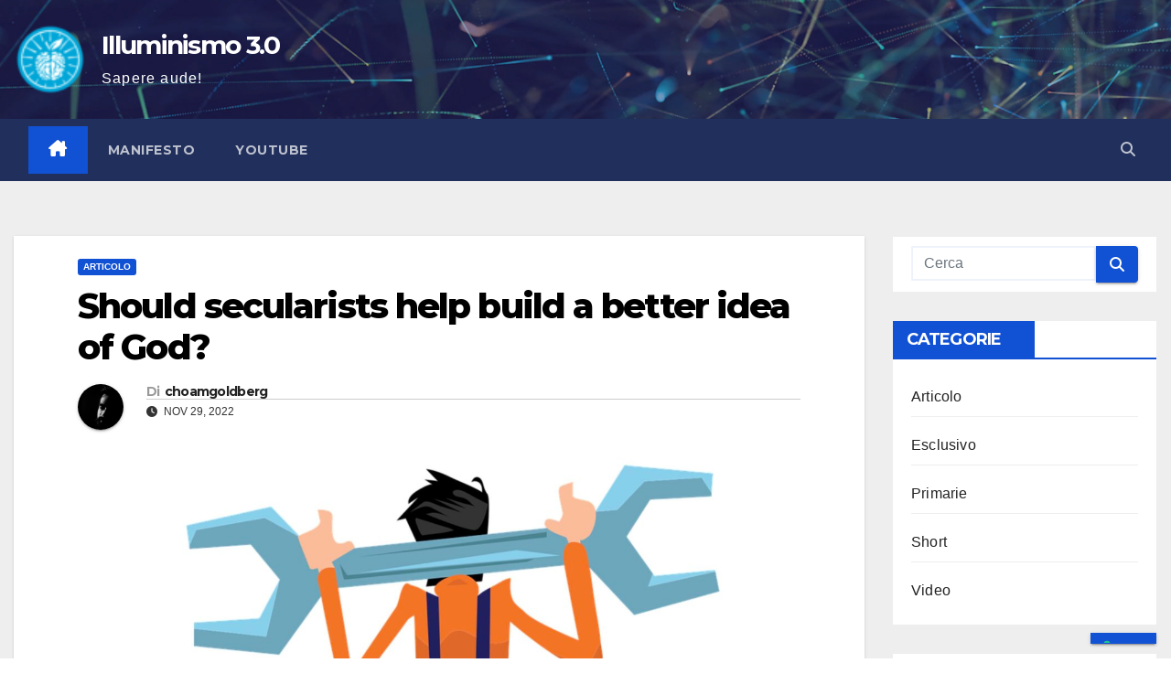

--- FILE ---
content_type: text/html; charset=UTF-8
request_url: https://www.illuminismotrepuntozero.eu/2022/11/29/should-secularists-help-build-a-better-idea-of-god/
body_size: 12465
content:
<!DOCTYPE html>
<html lang="it" xml:lang="it">
<head>
<meta charset="UTF-8">
<meta name="viewport" content="width=device-width, initial-scale=1">
<link rel="profile" href="http://gmpg.org/xfn/11">
<script type="text/javascript" class="_iub_cs_skip">
var _iub = _iub || {};
_iub.csConfiguration = _iub.csConfiguration || {};
_iub.csConfiguration.siteId = "3936326";
_iub.csConfiguration.cookiePolicyId = "33355412";
</script>
<script class="_iub_cs_skip" src="https://cs.iubenda.com/autoblocking/3936326.js"></script>
<title>Should secularists help build a better idea of God? &#8211; Illuminismo 3.0</title>
<meta name='robots' content='max-image-preview:large' />
<style>img:is([sizes="auto" i], [sizes^="auto," i]) { contain-intrinsic-size: 3000px 1500px }</style>
<link rel='dns-prefetch' href='//cdn.iubenda.com' />
<link rel='dns-prefetch' href='//embed.twitch.tv' />
<link rel='dns-prefetch' href='//fonts.googleapis.com' />
<link rel="alternate" type="application/rss+xml" title="Illuminismo 3.0 &raquo; Feed" href="https://www.illuminismotrepuntozero.eu/feed/" />
<link rel="alternate" type="application/rss+xml" title="Illuminismo 3.0 &raquo; Feed dei commenti" href="https://www.illuminismotrepuntozero.eu/comments/feed/" />
<link rel="alternate" type="application/rss+xml" title="Illuminismo 3.0 &raquo; Should secularists help build a better idea of God? Feed dei commenti" href="https://www.illuminismotrepuntozero.eu/2022/11/29/should-secularists-help-build-a-better-idea-of-god/feed/" />
<script>
window._wpemojiSettings = {"baseUrl":"https:\/\/s.w.org\/images\/core\/emoji\/16.0.1\/72x72\/","ext":".png","svgUrl":"https:\/\/s.w.org\/images\/core\/emoji\/16.0.1\/svg\/","svgExt":".svg","source":{"concatemoji":"https:\/\/www.illuminismotrepuntozero.eu\/wp-includes\/js\/wp-emoji-release.min.js?ver=6.8.3"}};
/*! This file is auto-generated */
!function(s,n){var o,i,e;function c(e){try{var t={supportTests:e,timestamp:(new Date).valueOf()};sessionStorage.setItem(o,JSON.stringify(t))}catch(e){}}function p(e,t,n){e.clearRect(0,0,e.canvas.width,e.canvas.height),e.fillText(t,0,0);var t=new Uint32Array(e.getImageData(0,0,e.canvas.width,e.canvas.height).data),a=(e.clearRect(0,0,e.canvas.width,e.canvas.height),e.fillText(n,0,0),new Uint32Array(e.getImageData(0,0,e.canvas.width,e.canvas.height).data));return t.every(function(e,t){return e===a[t]})}function u(e,t){e.clearRect(0,0,e.canvas.width,e.canvas.height),e.fillText(t,0,0);for(var n=e.getImageData(16,16,1,1),a=0;a<n.data.length;a++)if(0!==n.data[a])return!1;return!0}function f(e,t,n,a){switch(t){case"flag":return n(e,"\ud83c\udff3\ufe0f\u200d\u26a7\ufe0f","\ud83c\udff3\ufe0f\u200b\u26a7\ufe0f")?!1:!n(e,"\ud83c\udde8\ud83c\uddf6","\ud83c\udde8\u200b\ud83c\uddf6")&&!n(e,"\ud83c\udff4\udb40\udc67\udb40\udc62\udb40\udc65\udb40\udc6e\udb40\udc67\udb40\udc7f","\ud83c\udff4\u200b\udb40\udc67\u200b\udb40\udc62\u200b\udb40\udc65\u200b\udb40\udc6e\u200b\udb40\udc67\u200b\udb40\udc7f");case"emoji":return!a(e,"\ud83e\udedf")}return!1}function g(e,t,n,a){var r="undefined"!=typeof WorkerGlobalScope&&self instanceof WorkerGlobalScope?new OffscreenCanvas(300,150):s.createElement("canvas"),o=r.getContext("2d",{willReadFrequently:!0}),i=(o.textBaseline="top",o.font="600 32px Arial",{});return e.forEach(function(e){i[e]=t(o,e,n,a)}),i}function t(e){var t=s.createElement("script");t.src=e,t.defer=!0,s.head.appendChild(t)}"undefined"!=typeof Promise&&(o="wpEmojiSettingsSupports",i=["flag","emoji"],n.supports={everything:!0,everythingExceptFlag:!0},e=new Promise(function(e){s.addEventListener("DOMContentLoaded",e,{once:!0})}),new Promise(function(t){var n=function(){try{var e=JSON.parse(sessionStorage.getItem(o));if("object"==typeof e&&"number"==typeof e.timestamp&&(new Date).valueOf()<e.timestamp+604800&&"object"==typeof e.supportTests)return e.supportTests}catch(e){}return null}();if(!n){if("undefined"!=typeof Worker&&"undefined"!=typeof OffscreenCanvas&&"undefined"!=typeof URL&&URL.createObjectURL&&"undefined"!=typeof Blob)try{var e="postMessage("+g.toString()+"("+[JSON.stringify(i),f.toString(),p.toString(),u.toString()].join(",")+"));",a=new Blob([e],{type:"text/javascript"}),r=new Worker(URL.createObjectURL(a),{name:"wpTestEmojiSupports"});return void(r.onmessage=function(e){c(n=e.data),r.terminate(),t(n)})}catch(e){}c(n=g(i,f,p,u))}t(n)}).then(function(e){for(var t in e)n.supports[t]=e[t],n.supports.everything=n.supports.everything&&n.supports[t],"flag"!==t&&(n.supports.everythingExceptFlag=n.supports.everythingExceptFlag&&n.supports[t]);n.supports.everythingExceptFlag=n.supports.everythingExceptFlag&&!n.supports.flag,n.DOMReady=!1,n.readyCallback=function(){n.DOMReady=!0}}).then(function(){return e}).then(function(){var e;n.supports.everything||(n.readyCallback(),(e=n.source||{}).concatemoji?t(e.concatemoji):e.wpemoji&&e.twemoji&&(t(e.twemoji),t(e.wpemoji)))}))}((window,document),window._wpemojiSettings);
</script>
<style id='wp-emoji-styles-inline-css'>
img.wp-smiley, img.emoji {
display: inline !important;
border: none !important;
box-shadow: none !important;
height: 1em !important;
width: 1em !important;
margin: 0 0.07em !important;
vertical-align: -0.1em !important;
background: none !important;
padding: 0 !important;
}
</style>
<!-- <link rel='stylesheet' id='wp-block-library-css' href='https://www.illuminismotrepuntozero.eu/wp-includes/css/dist/block-library/style.min.css?ver=6.8.3' media='all' /> -->
<link rel="stylesheet" type="text/css" href="//www.illuminismotrepuntozero.eu/wp-content/cache/wpfc-minified/8ilplbmt/dgqpk.css" media="all"/>
<style id='wp-block-library-theme-inline-css'>
.wp-block-audio :where(figcaption){color:#555;font-size:13px;text-align:center}.is-dark-theme .wp-block-audio :where(figcaption){color:#ffffffa6}.wp-block-audio{margin:0 0 1em}.wp-block-code{border:1px solid #ccc;border-radius:4px;font-family:Menlo,Consolas,monaco,monospace;padding:.8em 1em}.wp-block-embed :where(figcaption){color:#555;font-size:13px;text-align:center}.is-dark-theme .wp-block-embed :where(figcaption){color:#ffffffa6}.wp-block-embed{margin:0 0 1em}.blocks-gallery-caption{color:#555;font-size:13px;text-align:center}.is-dark-theme .blocks-gallery-caption{color:#ffffffa6}:root :where(.wp-block-image figcaption){color:#555;font-size:13px;text-align:center}.is-dark-theme :root :where(.wp-block-image figcaption){color:#ffffffa6}.wp-block-image{margin:0 0 1em}.wp-block-pullquote{border-bottom:4px solid;border-top:4px solid;color:currentColor;margin-bottom:1.75em}.wp-block-pullquote cite,.wp-block-pullquote footer,.wp-block-pullquote__citation{color:currentColor;font-size:.8125em;font-style:normal;text-transform:uppercase}.wp-block-quote{border-left:.25em solid;margin:0 0 1.75em;padding-left:1em}.wp-block-quote cite,.wp-block-quote footer{color:currentColor;font-size:.8125em;font-style:normal;position:relative}.wp-block-quote:where(.has-text-align-right){border-left:none;border-right:.25em solid;padding-left:0;padding-right:1em}.wp-block-quote:where(.has-text-align-center){border:none;padding-left:0}.wp-block-quote.is-large,.wp-block-quote.is-style-large,.wp-block-quote:where(.is-style-plain){border:none}.wp-block-search .wp-block-search__label{font-weight:700}.wp-block-search__button{border:1px solid #ccc;padding:.375em .625em}:where(.wp-block-group.has-background){padding:1.25em 2.375em}.wp-block-separator.has-css-opacity{opacity:.4}.wp-block-separator{border:none;border-bottom:2px solid;margin-left:auto;margin-right:auto}.wp-block-separator.has-alpha-channel-opacity{opacity:1}.wp-block-separator:not(.is-style-wide):not(.is-style-dots){width:100px}.wp-block-separator.has-background:not(.is-style-dots){border-bottom:none;height:1px}.wp-block-separator.has-background:not(.is-style-wide):not(.is-style-dots){height:2px}.wp-block-table{margin:0 0 1em}.wp-block-table td,.wp-block-table th{word-break:normal}.wp-block-table :where(figcaption){color:#555;font-size:13px;text-align:center}.is-dark-theme .wp-block-table :where(figcaption){color:#ffffffa6}.wp-block-video :where(figcaption){color:#555;font-size:13px;text-align:center}.is-dark-theme .wp-block-video :where(figcaption){color:#ffffffa6}.wp-block-video{margin:0 0 1em}:root :where(.wp-block-template-part.has-background){margin-bottom:0;margin-top:0;padding:1.25em 2.375em}
</style>
<style id='classic-theme-styles-inline-css'>
/*! This file is auto-generated */
.wp-block-button__link{color:#fff;background-color:#32373c;border-radius:9999px;box-shadow:none;text-decoration:none;padding:calc(.667em + 2px) calc(1.333em + 2px);font-size:1.125em}.wp-block-file__button{background:#32373c;color:#fff;text-decoration:none}
</style>
<style id='streamweasels-twitch-integration-style-inline-css'>
</style>
<style id='streamweasels-twitch-embed-style-inline-css'>
</style>
<style id='global-styles-inline-css'>
:root{--wp--preset--aspect-ratio--square: 1;--wp--preset--aspect-ratio--4-3: 4/3;--wp--preset--aspect-ratio--3-4: 3/4;--wp--preset--aspect-ratio--3-2: 3/2;--wp--preset--aspect-ratio--2-3: 2/3;--wp--preset--aspect-ratio--16-9: 16/9;--wp--preset--aspect-ratio--9-16: 9/16;--wp--preset--color--black: #000000;--wp--preset--color--cyan-bluish-gray: #abb8c3;--wp--preset--color--white: #ffffff;--wp--preset--color--pale-pink: #f78da7;--wp--preset--color--vivid-red: #cf2e2e;--wp--preset--color--luminous-vivid-orange: #ff6900;--wp--preset--color--luminous-vivid-amber: #fcb900;--wp--preset--color--light-green-cyan: #7bdcb5;--wp--preset--color--vivid-green-cyan: #00d084;--wp--preset--color--pale-cyan-blue: #8ed1fc;--wp--preset--color--vivid-cyan-blue: #0693e3;--wp--preset--color--vivid-purple: #9b51e0;--wp--preset--gradient--vivid-cyan-blue-to-vivid-purple: linear-gradient(135deg,rgba(6,147,227,1) 0%,rgb(155,81,224) 100%);--wp--preset--gradient--light-green-cyan-to-vivid-green-cyan: linear-gradient(135deg,rgb(122,220,180) 0%,rgb(0,208,130) 100%);--wp--preset--gradient--luminous-vivid-amber-to-luminous-vivid-orange: linear-gradient(135deg,rgba(252,185,0,1) 0%,rgba(255,105,0,1) 100%);--wp--preset--gradient--luminous-vivid-orange-to-vivid-red: linear-gradient(135deg,rgba(255,105,0,1) 0%,rgb(207,46,46) 100%);--wp--preset--gradient--very-light-gray-to-cyan-bluish-gray: linear-gradient(135deg,rgb(238,238,238) 0%,rgb(169,184,195) 100%);--wp--preset--gradient--cool-to-warm-spectrum: linear-gradient(135deg,rgb(74,234,220) 0%,rgb(151,120,209) 20%,rgb(207,42,186) 40%,rgb(238,44,130) 60%,rgb(251,105,98) 80%,rgb(254,248,76) 100%);--wp--preset--gradient--blush-light-purple: linear-gradient(135deg,rgb(255,206,236) 0%,rgb(152,150,240) 100%);--wp--preset--gradient--blush-bordeaux: linear-gradient(135deg,rgb(254,205,165) 0%,rgb(254,45,45) 50%,rgb(107,0,62) 100%);--wp--preset--gradient--luminous-dusk: linear-gradient(135deg,rgb(255,203,112) 0%,rgb(199,81,192) 50%,rgb(65,88,208) 100%);--wp--preset--gradient--pale-ocean: linear-gradient(135deg,rgb(255,245,203) 0%,rgb(182,227,212) 50%,rgb(51,167,181) 100%);--wp--preset--gradient--electric-grass: linear-gradient(135deg,rgb(202,248,128) 0%,rgb(113,206,126) 100%);--wp--preset--gradient--midnight: linear-gradient(135deg,rgb(2,3,129) 0%,rgb(40,116,252) 100%);--wp--preset--font-size--small: 13px;--wp--preset--font-size--medium: 20px;--wp--preset--font-size--large: 36px;--wp--preset--font-size--x-large: 42px;--wp--preset--spacing--20: 0.44rem;--wp--preset--spacing--30: 0.67rem;--wp--preset--spacing--40: 1rem;--wp--preset--spacing--50: 1.5rem;--wp--preset--spacing--60: 2.25rem;--wp--preset--spacing--70: 3.38rem;--wp--preset--spacing--80: 5.06rem;--wp--preset--shadow--natural: 6px 6px 9px rgba(0, 0, 0, 0.2);--wp--preset--shadow--deep: 12px 12px 50px rgba(0, 0, 0, 0.4);--wp--preset--shadow--sharp: 6px 6px 0px rgba(0, 0, 0, 0.2);--wp--preset--shadow--outlined: 6px 6px 0px -3px rgba(255, 255, 255, 1), 6px 6px rgba(0, 0, 0, 1);--wp--preset--shadow--crisp: 6px 6px 0px rgba(0, 0, 0, 1);}:where(.is-layout-flex){gap: 0.5em;}:where(.is-layout-grid){gap: 0.5em;}body .is-layout-flex{display: flex;}.is-layout-flex{flex-wrap: wrap;align-items: center;}.is-layout-flex > :is(*, div){margin: 0;}body .is-layout-grid{display: grid;}.is-layout-grid > :is(*, div){margin: 0;}:where(.wp-block-columns.is-layout-flex){gap: 2em;}:where(.wp-block-columns.is-layout-grid){gap: 2em;}:where(.wp-block-post-template.is-layout-flex){gap: 1.25em;}:where(.wp-block-post-template.is-layout-grid){gap: 1.25em;}.has-black-color{color: var(--wp--preset--color--black) !important;}.has-cyan-bluish-gray-color{color: var(--wp--preset--color--cyan-bluish-gray) !important;}.has-white-color{color: var(--wp--preset--color--white) !important;}.has-pale-pink-color{color: var(--wp--preset--color--pale-pink) !important;}.has-vivid-red-color{color: var(--wp--preset--color--vivid-red) !important;}.has-luminous-vivid-orange-color{color: var(--wp--preset--color--luminous-vivid-orange) !important;}.has-luminous-vivid-amber-color{color: var(--wp--preset--color--luminous-vivid-amber) !important;}.has-light-green-cyan-color{color: var(--wp--preset--color--light-green-cyan) !important;}.has-vivid-green-cyan-color{color: var(--wp--preset--color--vivid-green-cyan) !important;}.has-pale-cyan-blue-color{color: var(--wp--preset--color--pale-cyan-blue) !important;}.has-vivid-cyan-blue-color{color: var(--wp--preset--color--vivid-cyan-blue) !important;}.has-vivid-purple-color{color: var(--wp--preset--color--vivid-purple) !important;}.has-black-background-color{background-color: var(--wp--preset--color--black) !important;}.has-cyan-bluish-gray-background-color{background-color: var(--wp--preset--color--cyan-bluish-gray) !important;}.has-white-background-color{background-color: var(--wp--preset--color--white) !important;}.has-pale-pink-background-color{background-color: var(--wp--preset--color--pale-pink) !important;}.has-vivid-red-background-color{background-color: var(--wp--preset--color--vivid-red) !important;}.has-luminous-vivid-orange-background-color{background-color: var(--wp--preset--color--luminous-vivid-orange) !important;}.has-luminous-vivid-amber-background-color{background-color: var(--wp--preset--color--luminous-vivid-amber) !important;}.has-light-green-cyan-background-color{background-color: var(--wp--preset--color--light-green-cyan) !important;}.has-vivid-green-cyan-background-color{background-color: var(--wp--preset--color--vivid-green-cyan) !important;}.has-pale-cyan-blue-background-color{background-color: var(--wp--preset--color--pale-cyan-blue) !important;}.has-vivid-cyan-blue-background-color{background-color: var(--wp--preset--color--vivid-cyan-blue) !important;}.has-vivid-purple-background-color{background-color: var(--wp--preset--color--vivid-purple) !important;}.has-black-border-color{border-color: var(--wp--preset--color--black) !important;}.has-cyan-bluish-gray-border-color{border-color: var(--wp--preset--color--cyan-bluish-gray) !important;}.has-white-border-color{border-color: var(--wp--preset--color--white) !important;}.has-pale-pink-border-color{border-color: var(--wp--preset--color--pale-pink) !important;}.has-vivid-red-border-color{border-color: var(--wp--preset--color--vivid-red) !important;}.has-luminous-vivid-orange-border-color{border-color: var(--wp--preset--color--luminous-vivid-orange) !important;}.has-luminous-vivid-amber-border-color{border-color: var(--wp--preset--color--luminous-vivid-amber) !important;}.has-light-green-cyan-border-color{border-color: var(--wp--preset--color--light-green-cyan) !important;}.has-vivid-green-cyan-border-color{border-color: var(--wp--preset--color--vivid-green-cyan) !important;}.has-pale-cyan-blue-border-color{border-color: var(--wp--preset--color--pale-cyan-blue) !important;}.has-vivid-cyan-blue-border-color{border-color: var(--wp--preset--color--vivid-cyan-blue) !important;}.has-vivid-purple-border-color{border-color: var(--wp--preset--color--vivid-purple) !important;}.has-vivid-cyan-blue-to-vivid-purple-gradient-background{background: var(--wp--preset--gradient--vivid-cyan-blue-to-vivid-purple) !important;}.has-light-green-cyan-to-vivid-green-cyan-gradient-background{background: var(--wp--preset--gradient--light-green-cyan-to-vivid-green-cyan) !important;}.has-luminous-vivid-amber-to-luminous-vivid-orange-gradient-background{background: var(--wp--preset--gradient--luminous-vivid-amber-to-luminous-vivid-orange) !important;}.has-luminous-vivid-orange-to-vivid-red-gradient-background{background: var(--wp--preset--gradient--luminous-vivid-orange-to-vivid-red) !important;}.has-very-light-gray-to-cyan-bluish-gray-gradient-background{background: var(--wp--preset--gradient--very-light-gray-to-cyan-bluish-gray) !important;}.has-cool-to-warm-spectrum-gradient-background{background: var(--wp--preset--gradient--cool-to-warm-spectrum) !important;}.has-blush-light-purple-gradient-background{background: var(--wp--preset--gradient--blush-light-purple) !important;}.has-blush-bordeaux-gradient-background{background: var(--wp--preset--gradient--blush-bordeaux) !important;}.has-luminous-dusk-gradient-background{background: var(--wp--preset--gradient--luminous-dusk) !important;}.has-pale-ocean-gradient-background{background: var(--wp--preset--gradient--pale-ocean) !important;}.has-electric-grass-gradient-background{background: var(--wp--preset--gradient--electric-grass) !important;}.has-midnight-gradient-background{background: var(--wp--preset--gradient--midnight) !important;}.has-small-font-size{font-size: var(--wp--preset--font-size--small) !important;}.has-medium-font-size{font-size: var(--wp--preset--font-size--medium) !important;}.has-large-font-size{font-size: var(--wp--preset--font-size--large) !important;}.has-x-large-font-size{font-size: var(--wp--preset--font-size--x-large) !important;}
:where(.wp-block-post-template.is-layout-flex){gap: 1.25em;}:where(.wp-block-post-template.is-layout-grid){gap: 1.25em;}
:where(.wp-block-columns.is-layout-flex){gap: 2em;}:where(.wp-block-columns.is-layout-grid){gap: 2em;}
:root :where(.wp-block-pullquote){font-size: 1.5em;line-height: 1.6;}
</style>
<!-- <link rel='stylesheet' id='streamweasels-css' href='https://www.illuminismotrepuntozero.eu/wp-content/plugins/streamweasels-twitch-integration/public/dist/streamweasels-public.min.css?ver=1.9.4' media='all' /> -->
<link rel="stylesheet" type="text/css" href="//www.illuminismotrepuntozero.eu/wp-content/cache/wpfc-minified/9k4e1ew1/dgqpk.css" media="all"/>
<style id='streamweasels-inline-css'>
:root {
--logo-bg-colour: transparent;
--logo-border-colour: transparent;
--max-width: none;
--tile-bg-colour: #0E0E10;
--tile-title-colour: #DEDEE3;
--tile-subtitle-colour: #adb8a8;
--tile-rounded-corners: 0;
--hover-colour: ;
--controls-bg-colour: #000;
--controls-arrow-colour: #fff;
--controls-border-colour: #fff;
--tile-column-count: 4;
--tile-column-spacing: 10;
--tile-vods-column-count: 4;
--tile-vods-column-spacing: 10;
--status-vertical-distance: 25;
--status-horizontal-distance: 25;
--status-logo-accent-colour: #6441A4;
--status-logo-background-colour: #6441A4;
--status-carousel-background-colour: #fff;
--status-carousel-arrow-colour: #000;
}
</style>
<!-- <link rel='stylesheet' id='newsup-parent-style-css' href='https://www.illuminismotrepuntozero.eu/wp-content/themes/newsup/style.css?ver=6.8.3' media='all' /> -->
<link rel="stylesheet" type="text/css" href="//www.illuminismotrepuntozero.eu/wp-content/cache/wpfc-minified/lcjwwnu0/dgqpk.css" media="all"/>
<link rel='stylesheet' id='newsup-fonts-css' href='//fonts.googleapis.com/css?family=Montserrat%3A400%2C500%2C700%2C800%7CWork%2BSans%3A300%2C400%2C500%2C600%2C700%2C800%2C900%26display%3Dswap&#038;subset=latin%2Clatin-ext' media='all' />
<!-- <link rel='stylesheet' id='bootstrap-css' href='https://www.illuminismotrepuntozero.eu/wp-content/themes/newsup/css/bootstrap.css?ver=6.8.3' media='all' /> -->
<!-- <link rel='stylesheet' id='newsup-style-css' href='https://www.illuminismotrepuntozero.eu/wp-content/themes/illuminismo30/style.css?ver=6.8.3' media='all' /> -->
<!-- <link rel='stylesheet' id='newsup-default-css' href='https://www.illuminismotrepuntozero.eu/wp-content/themes/newsup/css/colors/default.css?ver=6.8.3' media='all' /> -->
<!-- <link rel='stylesheet' id='font-awesome-5-all-css' href='https://www.illuminismotrepuntozero.eu/wp-content/themes/newsup/css/font-awesome/css/all.min.css?ver=6.8.3' media='all' /> -->
<!-- <link rel='stylesheet' id='font-awesome-4-shim-css' href='https://www.illuminismotrepuntozero.eu/wp-content/themes/newsup/css/font-awesome/css/v4-shims.min.css?ver=6.8.3' media='all' /> -->
<!-- <link rel='stylesheet' id='owl-carousel-css' href='https://www.illuminismotrepuntozero.eu/wp-content/themes/newsup/css/owl.carousel.css?ver=6.8.3' media='all' /> -->
<!-- <link rel='stylesheet' id='smartmenus-css' href='https://www.illuminismotrepuntozero.eu/wp-content/themes/newsup/css/jquery.smartmenus.bootstrap.css?ver=6.8.3' media='all' /> -->
<!-- <link rel='stylesheet' id='newsup-custom-css-css' href='https://www.illuminismotrepuntozero.eu/wp-content/themes/newsup/inc/ansar/customize/css/customizer.css?ver=1.0' media='all' /> -->
<link rel="stylesheet" type="text/css" href="//www.illuminismotrepuntozero.eu/wp-content/cache/wpfc-minified/1facqpxg/dgqpk.css" media="all"/>
<script  type="text/javascript" class=" _iub_cs_skip" id="iubenda-head-inline-scripts-0">
var _iub = _iub || [];
_iub.csConfiguration ={"floatingPreferencesButtonDisplay":"bottom-right","lang":"it","siteId":"3936326","cookiePolicyId":"33355412","whitelabel":false,"banner":{"closeButtonDisplay":false,"listPurposes":true,"explicitWithdrawal":true,"rejectButtonDisplay":true,"acceptButtonDisplay":true,"customizeButtonDisplay":true,"position":"float-bottom-center","style":"dark"},"perPurposeConsent":true,"googleAdditionalConsentMode":true};
</script>
<script  type="text/javascript" charset="UTF-8" async="" class=" _iub_cs_skip" src="//cdn.iubenda.com/cs/iubenda_cs.js?ver=3.12.4" id="iubenda-head-scripts-0-js"></script>
<script src='//www.illuminismotrepuntozero.eu/wp-content/cache/wpfc-minified/1r3mpsp8/dgqpk.js' type="text/javascript"></script>
<!-- <script src="https://www.illuminismotrepuntozero.eu/wp-includes/js/jquery/jquery.min.js?ver=3.7.1" id="jquery-core-js"></script> -->
<!-- <script src="https://www.illuminismotrepuntozero.eu/wp-includes/js/jquery/jquery-migrate.min.js?ver=3.4.1" id="jquery-migrate-js"></script> -->
<script src="https://embed.twitch.tv/embed/v1.js?ver=6.8.3" id="twitch-API-js"></script>
<script src='//www.illuminismotrepuntozero.eu/wp-content/cache/wpfc-minified/6wsvta6f/dgqpk.js' type="text/javascript"></script>
<!-- <script src="https://www.illuminismotrepuntozero.eu/wp-content/themes/newsup/js/navigation.js?ver=6.8.3" id="newsup-navigation-js"></script> -->
<!-- <script src="https://www.illuminismotrepuntozero.eu/wp-content/themes/newsup/js/bootstrap.js?ver=6.8.3" id="bootstrap-js"></script> -->
<!-- <script src="https://www.illuminismotrepuntozero.eu/wp-content/themes/newsup/js/owl.carousel.min.js?ver=6.8.3" id="owl-carousel-min-js"></script> -->
<!-- <script src="https://www.illuminismotrepuntozero.eu/wp-content/themes/newsup/js/jquery.smartmenus.js?ver=6.8.3" id="smartmenus-js-js"></script> -->
<!-- <script src="https://www.illuminismotrepuntozero.eu/wp-content/themes/newsup/js/jquery.smartmenus.bootstrap.js?ver=6.8.3" id="bootstrap-smartmenus-js-js"></script> -->
<!-- <script src="https://www.illuminismotrepuntozero.eu/wp-content/themes/newsup/js/jquery.marquee.js?ver=6.8.3" id="newsup-marquee-js-js"></script> -->
<!-- <script src="https://www.illuminismotrepuntozero.eu/wp-content/themes/newsup/js/main.js?ver=6.8.3" id="newsup-main-js-js"></script> -->
<link rel="https://api.w.org/" href="https://www.illuminismotrepuntozero.eu/wp-json/" /><link rel="alternate" title="JSON" type="application/json" href="https://www.illuminismotrepuntozero.eu/wp-json/wp/v2/posts/1269" /><link rel="EditURI" type="application/rsd+xml" title="RSD" href="https://www.illuminismotrepuntozero.eu/xmlrpc.php?rsd" />
<meta name="generator" content="WordPress 6.8.3" />
<link rel="canonical" href="https://www.illuminismotrepuntozero.eu/2022/11/29/should-secularists-help-build-a-better-idea-of-god/" />
<link rel='shortlink' href='https://www.illuminismotrepuntozero.eu/?p=1269' />
<link rel="alternate" title="oEmbed (JSON)" type="application/json+oembed" href="https://www.illuminismotrepuntozero.eu/wp-json/oembed/1.0/embed?url=https%3A%2F%2Fwww.illuminismotrepuntozero.eu%2F2022%2F11%2F29%2Fshould-secularists-help-build-a-better-idea-of-god%2F" />
<link rel="alternate" title="oEmbed (XML)" type="text/xml+oembed" href="https://www.illuminismotrepuntozero.eu/wp-json/oembed/1.0/embed?url=https%3A%2F%2Fwww.illuminismotrepuntozero.eu%2F2022%2F11%2F29%2Fshould-secularists-help-build-a-better-idea-of-god%2F&#038;format=xml" />
<meta name="description" content="Illuminismo3.0 rivendica la razionalità per capire e migliorare il mondo. Promuove pensiero critico e scienza contro le sfide odierne e la manipolazione."><meta property="og:title" content="Illuminismo 3.0"><meta property="og:description" content="Illuminismo3.0 rivendica la razionalità per capire e migliorare il mondo. Promuove pensiero critico e scienza contro le sfide odierne e la manipolazione."><meta property="og:image" content="https://illuminismotrepuntozero.eu/wp-content/uploads/2022/12/versionechiara1-e1688372664148.png"><meta property="og:url" content="https://illuminismotrepuntozero.eu"><meta property="og:type" content="website"><meta name="twitter:card" content="summary_large_image"><meta name="twitter:title" content="Illuminismo 3.0"><meta name="twitter:description" content="Illuminismo3.0 rivendica la razionalità per capire e migliorare il mondo. Promuove pensiero critico e scienza contro le sfide odierne e la manipolazione."><meta name="twitter:image" content="https://illuminismotrepuntozero.eu/wp-content/uploads/2022/12/versionechiara1-e1688372664148.png">
<script type="application/ld+json">
{
"@context": "http://schema.org",
"@type": "Organization",
"name": "Illuminismo 3.0",
"url": "www.illuminismotrepuntozero.eu",
"logo": "www.illuminismotrepuntozero.eu/wp-content/uploads/2022/12/versionechiara1-e1688372664148.png"
}
</script><link rel="pingback" href="https://www.illuminismotrepuntozero.eu/xmlrpc.php"> 
<style type="text/css" id="custom-background-css">
.wrapper { background-color: #eee; }
</style>
<style type="text/css">
body .site-title a,
body .site-description {
color: #fff;
}
.site-branding-text .site-title a {
font-size: 28px;
}
@media only screen and (max-width: 640px) {
.site-branding-text .site-title a {
font-size: 40px;
}
}
@media only screen and (max-width: 375px) {
.site-branding-text .site-title a {
font-size: 32px;
}
}
</style>
<link rel="icon" href="https://www.illuminismotrepuntozero.eu/wp-content/uploads/2022/12/cropped-versionechiara1-e1670697849852-32x32.png" sizes="32x32" />
<link rel="icon" href="https://www.illuminismotrepuntozero.eu/wp-content/uploads/2022/12/cropped-versionechiara1-e1670697849852-192x192.png" sizes="192x192" />
<link rel="apple-touch-icon" href="https://www.illuminismotrepuntozero.eu/wp-content/uploads/2022/12/cropped-versionechiara1-e1670697849852-180x180.png" />
<meta name="msapplication-TileImage" content="https://www.illuminismotrepuntozero.eu/wp-content/uploads/2022/12/cropped-versionechiara1-e1670697849852-270x270.png" />
</head>
<body class="wp-singular post-template-default single single-post postid-1269 single-format-standard wp-custom-logo wp-embed-responsive wp-theme-newsup wp-child-theme-illuminismo30 ta-hide-date-author-in-list" >
<div id="page" class="site">
<a class="skip-link screen-reader-text" href="#content">
Salta al contenuto</a>
<div class="wrapper" id="custom-background-css">
<header class="mg-headwidget">
<!--==================== TOP BAR ====================-->
<div class="clearfix"></div>
<div class="mg-nav-widget-area-back" style='background-image: url("https://www.illuminismotrepuntozero.eu/wp-content/themes/newsup/images/head-back.jpg" );'>
<div class="overlay">
<div class="inner"  style="background-color:rgba(32,47,91,0.4);" > 
<div class="container-fluid">
<div class="mg-nav-widget-area">
<div class="row align-items-center">
<div class="col-md-3 text-center-xs">
<div class="navbar-header">
<div class="site-logo">
<a href="https://www.illuminismotrepuntozero.eu/" class="navbar-brand" rel="home"><img width="50" height="50" src="https://www.illuminismotrepuntozero.eu/wp-content/uploads/2022/12/versionechiara1-e1688372664148.png" class="custom-logo" alt="Illuminismo 3.0" decoding="async" /></a>                          </div>
<div class="site-branding-text ">
<p class="site-title"> <a href="https://www.illuminismotrepuntozero.eu/" rel="home">Illuminismo 3.0</a></p>
<p class="site-description">Sapere aude!</p>
</div>    
</div>
</div>
</div>
</div>
</div>
</div>
</div>
</div>
<div class="mg-menu-full">
<nav class="navbar navbar-expand-lg navbar-wp">
<div class="container-fluid">
<!-- Right nav -->
<div class="m-header align-items-center">
<a class="mobilehomebtn" href="https://www.illuminismotrepuntozero.eu"><span class="fa-solid fa-house-chimney"></span></a>
<!-- navbar-toggle -->
<button class="navbar-toggler mx-auto" type="button" data-toggle="collapse" data-target="#navbar-wp" aria-controls="navbarSupportedContent" aria-expanded="false" aria-label="Attiva/disattiva la navigazione">
<span class="burger">
<span class="burger-line"></span>
<span class="burger-line"></span>
<span class="burger-line"></span>
</span>
</button>
<!-- /navbar-toggle -->
<div class="dropdown show mg-search-box pr-2">
<a class="dropdown-toggle msearch ml-auto" href="#" role="button" id="dropdownMenuLink" data-toggle="dropdown" aria-haspopup="true" aria-expanded="false">
<i class="fas fa-search"></i>
</a> 
<div class="dropdown-menu searchinner" aria-labelledby="dropdownMenuLink">
<form role="search" method="get" id="searchform" action="https://www.illuminismotrepuntozero.eu/">
<div class="input-group">
<input type="search" class="form-control" placeholder="Cerca" value="" name="s" />
<span class="input-group-btn btn-default">
<button type="submit" class="btn"> <i class="fas fa-search"></i> </button>
</span> </div>
</form>                </div>
</div>
</div>
<!-- /Right nav --> 
<div class="collapse navbar-collapse" id="navbar-wp">
<div class="d-md-block">
<ul id="menu-primary-menu" class="nav navbar-nav mr-auto "><li class="active home"><a class="homebtn" href="https://www.illuminismotrepuntozero.eu"><span class='fa-solid fa-house-chimney'></span></a></li><li id="menu-item-1232" class="menu-item menu-item-type-post_type menu-item-object-page menu-item-1232"><a class="nav-link" title="Manifesto" href="https://www.illuminismotrepuntozero.eu/manifesto/">Manifesto</a></li>
<li id="menu-item-2993" class="menu-item menu-item-type-custom menu-item-object-custom menu-item-2993"><a class="nav-link" title="YouTube" href="https://www.youtube.com/@Illuminismo3.0">YouTube</a></li>
</ul>            </div>      
</div>
<!-- Right nav -->
<div class="desk-header d-lg-flex pl-3 ml-auto my-2 my-lg-0 position-relative align-items-center">
<div class="dropdown show mg-search-box pr-2">
<a class="dropdown-toggle msearch ml-auto" href="#" role="button" id="dropdownMenuLink" data-toggle="dropdown" aria-haspopup="true" aria-expanded="false">
<i class="fas fa-search"></i>
</a> 
<div class="dropdown-menu searchinner" aria-labelledby="dropdownMenuLink">
<form role="search" method="get" id="searchform" action="https://www.illuminismotrepuntozero.eu/">
<div class="input-group">
<input type="search" class="form-control" placeholder="Cerca" value="" name="s" />
<span class="input-group-btn btn-default">
<button type="submit" class="btn"> <i class="fas fa-search"></i> </button>
</span> </div>
</form>                </div>
</div>
</div>
<!-- /Right nav -->
</div>
</nav> <!-- /Navigation -->
</div>
</header>
<div class="clearfix"></div> <!-- =========================
Page Content Section      
============================== -->
<main id="content" class="single-class content">
<!--container-->
<div class="container-fluid">
<!--row-->
<div class="row">
<div class="col-lg-9 col-md-8">
<div class="mg-blog-post-box"> 
<div class="mg-header">
<div class="mg-blog-category"><a class="newsup-categories category-color-1" href="https://www.illuminismotrepuntozero.eu/category/primarie/articoli/" alt="Visualizza tutti gli articoli in Articolo"> 
Articolo
</a></div>                        <h1 class="title single"> <a title="Permalink a:Should secularists help build a better idea of God?">
Should secularists help build a better idea of God?</a>
</h1>
<div class="media mg-info-author-block"> 
<a class="mg-author-pic" href="https://www.illuminismotrepuntozero.eu/author/choamgoldberg/"> <img alt='' src='https://secure.gravatar.com/avatar/66cd6365ba46310a4977eadb1ed0c6b0b0ab1e7cb2a8bbe8d2ab4d94b6b1836e?s=150&#038;d=identicon&#038;r=g' srcset='https://secure.gravatar.com/avatar/66cd6365ba46310a4977eadb1ed0c6b0b0ab1e7cb2a8bbe8d2ab4d94b6b1836e?s=300&#038;d=identicon&#038;r=g 2x' class='avatar avatar-150 photo' height='150' width='150' decoding='async'/> </a>
<div class="media-body">
<h4 class="media-heading"><span>Di</span><a href="https://www.illuminismotrepuntozero.eu/author/choamgoldberg/">choamgoldberg</a></h4>
<span class="mg-blog-date"><i class="fas fa-clock"></i> 
Nov 29, 2022                                </span>
</div>
</div>
</div>
<img width="2560" height="1568" src="https://www.illuminismotrepuntozero.eu/wp-content/uploads/2022/11/shouldsecularists-scaled.jpg" class="img-fluid wp-post-image" alt="" decoding="async" fetchpriority="high" srcset="https://www.illuminismotrepuntozero.eu/wp-content/uploads/2022/11/shouldsecularists-scaled.jpg 2560w, https://www.illuminismotrepuntozero.eu/wp-content/uploads/2022/11/shouldsecularists-300x184.jpg 300w, https://www.illuminismotrepuntozero.eu/wp-content/uploads/2022/11/shouldsecularists-1024x627.jpg 1024w, https://www.illuminismotrepuntozero.eu/wp-content/uploads/2022/11/shouldsecularists-768x470.jpg 768w, https://www.illuminismotrepuntozero.eu/wp-content/uploads/2022/11/shouldsecularists-1536x941.jpg 1536w, https://www.illuminismotrepuntozero.eu/wp-content/uploads/2022/11/shouldsecularists-2048x1254.jpg 2048w" sizes="(max-width: 2560px) 100vw, 2560px" />                    <article class="page-content-single small single">
<p>Since secularists have no immediate hope of a society-wide rejection of God belief, secularists should welcome a better idea of God. If people are going to have belief in God, then perhaps they can at least embrace a smart and humane idea of God.</p>
<p><a href="https://onlysky.media/jhmckenna/should-secularists-help-build-a-better-idea-of-god/">Continua a leggere</a></p>
<script>
function pinIt() {
var e = document.createElement('script');
e.setAttribute('type','text/javascript');
e.setAttribute('charset','UTF-8');
e.setAttribute('src','https://assets.pinterest.com/js/pinmarklet.js?r='+Math.random()*99999999);
document.body.appendChild(e);
}
</script>
<div class="post-share">
<div class="post-share-icons cf">
<a href="https://www.facebook.com/sharer.php?u=https%3A%2F%2Fwww.illuminismotrepuntozero.eu%2F2022%2F11%2F29%2Fshould-secularists-help-build-a-better-idea-of-god%2F" class="link facebook" target="_blank" >
<i class="fab fa-facebook"></i>
</a>
<a href="http://twitter.com/share?url=https%3A%2F%2Fwww.illuminismotrepuntozero.eu%2F2022%2F11%2F29%2Fshould-secularists-help-build-a-better-idea-of-god%2F&#038;text=Should%20secularists%20help%20build%20a%20better%20idea%20of%20God%3F" class="link x-twitter" target="_blank">
<i class="fa-brands fa-x-twitter"></i>
</a>
<a href="mailto:?subject=Should%20secularists%20help%20build%20a%20better%20idea%20of%20God?&#038;body=https%3A%2F%2Fwww.illuminismotrepuntozero.eu%2F2022%2F11%2F29%2Fshould-secularists-help-build-a-better-idea-of-god%2F" class="link email" target="_blank" >
<i class="fas fa-envelope"></i>
</a>
<a href="https://www.linkedin.com/sharing/share-offsite/?url=https%3A%2F%2Fwww.illuminismotrepuntozero.eu%2F2022%2F11%2F29%2Fshould-secularists-help-build-a-better-idea-of-god%2F&#038;title=Should%20secularists%20help%20build%20a%20better%20idea%20of%20God%3F" class="link linkedin" target="_blank" >
<i class="fab fa-linkedin"></i>
</a>
<a href="https://telegram.me/share/url?url=https%3A%2F%2Fwww.illuminismotrepuntozero.eu%2F2022%2F11%2F29%2Fshould-secularists-help-build-a-better-idea-of-god%2F&#038;text&#038;title=Should%20secularists%20help%20build%20a%20better%20idea%20of%20God%3F" class="link telegram" target="_blank" >
<i class="fab fa-telegram"></i>
</a>
<a href="javascript:pinIt();" class="link pinterest">
<i class="fab fa-pinterest"></i>
</a>
<a class="print-r" href="javascript:window.print()">
<i class="fas fa-print"></i>
</a>  
</div>
</div>
<div class="clearfix mb-3"></div>
<nav class="navigation post-navigation" aria-label="Articoli">
<h2 class="screen-reader-text">Navigazione articoli</h2>
<div class="nav-links"><div class="nav-previous"><a href="https://www.illuminismotrepuntozero.eu/2022/11/23/alice/" rel="prev">Alice <div class="fa fa-angle-double-right"></div><span></span></a></div><div class="nav-next"><a href="https://www.illuminismotrepuntozero.eu/2022/11/29/why-christian-hypocrites-describe-their-darkest-deeds-as-sin/" rel="next"><div class="fa fa-angle-double-left"></div><span></span> Why Christian hypocrites describe their darkest deeds as ‘sin’</a></div></div>
</nav>                                          </article>
</div>
<div class="media mg-info-author-block">
<a class="mg-author-pic" href="https://www.illuminismotrepuntozero.eu/author/choamgoldberg/"><img alt='' src='https://secure.gravatar.com/avatar/66cd6365ba46310a4977eadb1ed0c6b0b0ab1e7cb2a8bbe8d2ab4d94b6b1836e?s=150&#038;d=identicon&#038;r=g' srcset='https://secure.gravatar.com/avatar/66cd6365ba46310a4977eadb1ed0c6b0b0ab1e7cb2a8bbe8d2ab4d94b6b1836e?s=300&#038;d=identicon&#038;r=g 2x' class='avatar avatar-150 photo' height='150' width='150' loading='lazy' decoding='async'/></a>
<div class="media-body">
<h4 class="media-heading">Di <a href ="https://www.illuminismotrepuntozero.eu/author/choamgoldberg/">choamgoldberg</a></h4>
<p></p>
</div>
</div>
<div class="mg-featured-slider p-3 mb-4">
<!--Start mg-realated-slider -->
<!-- mg-sec-title -->
<div class="mg-sec-title">
<h4>Articoli correlati</h4>
</div>
<!-- // mg-sec-title -->
<div class="row">
<!-- featured_post -->
<!-- blog -->
<div class="col-md-4">
<div class="mg-blog-post-3 minh back-img mb-md-0 mb-2" 
style="background-image: url('https://www.illuminismotrepuntozero.eu/wp-content/uploads/2025/10/uomostradanebbia.jpg');" >
<div class="mg-blog-inner">
<div class="mg-blog-category"><a class="newsup-categories category-color-1" href="https://www.illuminismotrepuntozero.eu/category/primarie/articoli/" alt="Visualizza tutti gli articoli in Articolo"> 
Articolo
</a></div>                                <h4 class="title"> <a href="https://www.illuminismotrepuntozero.eu/2025/10/29/il-male-e-il-minimalismo-filosofico/" title="Permalink to: Il Male e il minimalismo filosofico">
Il Male e il minimalismo filosofico</a>
</h4>
<div class="mg-blog-meta"> 
<span class="mg-blog-date">
<i class="fas fa-clock"></i>
Ott 29, 2025                                    </span>
<a class="auth" href="https://www.illuminismotrepuntozero.eu/author/choamgoldberg/">
<i class="fas fa-user-circle"></i>choamgoldberg        </a>
</div>   
</div>
</div>
</div>
<!-- blog -->
<!-- blog -->
<div class="col-md-4">
<div class="mg-blog-post-3 minh back-img mb-md-0 mb-2" 
style="background-image: url('https://www.illuminismotrepuntozero.eu/wp-content/uploads/2025/09/ComfyUI_temp_nhqph_00001_-1.png');" >
<div class="mg-blog-inner">
<div class="mg-blog-category"><a class="newsup-categories category-color-1" href="https://www.illuminismotrepuntozero.eu/category/primarie/articoli/" alt="Visualizza tutti gli articoli in Articolo"> 
Articolo
</a><a class="newsup-categories category-color-1" href="https://www.illuminismotrepuntozero.eu/category/esclusivi/" alt="Visualizza tutti gli articoli in Esclusivo"> 
Esclusivo
</a></div>                                <h4 class="title"> <a href="https://www.illuminismotrepuntozero.eu/2025/09/17/il-problema-logico-della-sofferenza-esclusivo/" title="Permalink to: Il problema Logico della Sofferenza &#8211; ESCLUSIVO">
Il problema Logico della Sofferenza &#8211; ESCLUSIVO</a>
</h4>
<div class="mg-blog-meta"> 
<span class="mg-blog-date">
<i class="fas fa-clock"></i>
Set 17, 2025                                    </span>
<a class="auth" href="https://www.illuminismotrepuntozero.eu/author/faberlumiere/">
<i class="fas fa-user-circle"></i>FaberLumiere        </a>
</div>   
</div>
</div>
</div>
<!-- blog -->
<!-- blog -->
<div class="col-md-4">
<div class="mg-blog-post-3 minh back-img mb-md-0 mb-2" 
style="background-image: url('https://www.illuminismotrepuntozero.eu/wp-content/uploads/2025/08/massimozambelli.jpg');" >
<div class="mg-blog-inner">
<div class="mg-blog-category"><a class="newsup-categories category-color-1" href="https://www.illuminismotrepuntozero.eu/category/primarie/articoli/" alt="Visualizza tutti gli articoli in Articolo"> 
Articolo
</a></div>                                <h4 class="title"> <a href="https://www.illuminismotrepuntozero.eu/2025/08/09/un-altro-ci-prova-e-fallisce/" title="Permalink to: Un altro ci prova e fallisce">
Un altro ci prova e fallisce</a>
</h4>
<div class="mg-blog-meta"> 
<span class="mg-blog-date">
<i class="fas fa-clock"></i>
Ago 9, 2025                                    </span>
<a class="auth" href="https://www.illuminismotrepuntozero.eu/author/choamgoldberg/">
<i class="fas fa-user-circle"></i>choamgoldberg        </a>
</div>   
</div>
</div>
</div>
<!-- blog -->
</div> 
</div>
<!--End mg-realated-slider -->
<div id="comments" class="comments-area mg-card-box padding-20 mb-md-0 mb-4">
<div id="respond" class="comment-respond">
<h3 id="reply-title" class="comment-reply-title">Lascia un commento <small><a rel="nofollow" id="cancel-comment-reply-link" href="/2022/11/29/should-secularists-help-build-a-better-idea-of-god/#respond" style="display:none;">Annulla risposta</a></small></h3><form action="https://www.illuminismotrepuntozero.eu/wp-comments-post.php" method="post" id="commentform" class="comment-form"><p class="comment-notes"><span id="email-notes">Il tuo indirizzo email non sarà pubblicato.</span> <span class="required-field-message">I campi obbligatori sono contrassegnati <span class="required">*</span></span></p><p class="comment-form-comment"><label for="comment">Commento <span class="required">*</span></label> <textarea id="comment" name="comment" cols="45" rows="8" maxlength="65525" required></textarea></p><p class="comment-form-author"><label for="author">Nome <span class="required">*</span></label> <input id="author" name="author" type="text" value="" size="30" maxlength="245" autocomplete="name" required /></p>
<p class="comment-form-email"><label for="email">Email <span class="required">*</span></label> <input id="email" name="email" type="email" value="" size="30" maxlength="100" aria-describedby="email-notes" autocomplete="email" required /></p>
<p class="comment-form-url"><label for="url">Sito web</label> <input id="url" name="url" type="url" value="" size="30" maxlength="200" autocomplete="url" /></p>
<p class="comment-form-cookies-consent"><input id="wp-comment-cookies-consent" name="wp-comment-cookies-consent" type="checkbox" value="yes" /> <label for="wp-comment-cookies-consent">Salva il mio nome, email e sito web in questo browser per la prossima volta che commento.</label></p>
<p class="form-submit"><input name="submit" type="submit" id="submit" class="submit" value="Invia commento" /> <input type='hidden' name='comment_post_ID' value='1269' id='comment_post_ID' />
<input type='hidden' name='comment_parent' id='comment_parent' value='0' />
</p><p style="display: none;"><input type="hidden" id="akismet_comment_nonce" name="akismet_comment_nonce" value="a9228e4579" /></p><p style="display: none !important;" class="akismet-fields-container" data-prefix="ak_"><label>&#916;<textarea name="ak_hp_textarea" cols="45" rows="8" maxlength="100"></textarea></label><input type="hidden" id="ak_js_1" name="ak_js" value="13"/><script>document.getElementById( "ak_js_1" ).setAttribute( "value", ( new Date() ).getTime() );</script></p></form>	</div><!-- #respond -->
</div><!-- #comments -->        </div>
<aside class="col-lg-3 col-md-4 sidebar-sticky">
<aside id="secondary" class="widget-area" role="complementary">
<div id="sidebar-right" class="mg-sidebar">
<div id="search-2" class="mg-widget widget_search"><form role="search" method="get" id="searchform" action="https://www.illuminismotrepuntozero.eu/">
<div class="input-group">
<input type="search" class="form-control" placeholder="Cerca" value="" name="s" />
<span class="input-group-btn btn-default">
<button type="submit" class="btn"> <i class="fas fa-search"></i> </button>
</span> </div>
</form></div><div id="categories-2" class="mg-widget widget_categories"><div class="mg-wid-title"><h6 class="wtitle">Categorie</h6></div>
<ul>
<li class="cat-item cat-item-2"><a href="https://www.illuminismotrepuntozero.eu/category/primarie/articoli/">Articolo</a>
</li>
<li class="cat-item cat-item-217"><a href="https://www.illuminismotrepuntozero.eu/category/esclusivi/">Esclusivo</a>
</li>
<li class="cat-item cat-item-215"><a href="https://www.illuminismotrepuntozero.eu/category/primarie/">Primarie</a>
</li>
<li class="cat-item cat-item-216"><a href="https://www.illuminismotrepuntozero.eu/category/shorts/">Short</a>
</li>
<li class="cat-item cat-item-3"><a href="https://www.illuminismotrepuntozero.eu/category/primarie/video/">Video</a>
</li>
</ul>
</div><div id="block-3" class="mg-widget widget_block widget_tag_cloud"><p class="is-style-default wp-block-tag-cloud"><a href="https://www.illuminismotrepuntozero.eu/tag/esclusivo/" class="tag-cloud-link tag-link-202 tag-link-position-1" style="font-size: 15pt;" aria-label="esclusivo (120 elementi)">esclusivo</a></p></div><div id="block-16" class="mg-widget widget_block"><p><strong>Chi siamo? Le bio</strong><br><br> <a rel="noreferrer noopener" href="https://www.choamgoldberg.com/?page_id=14" target="_blank">Choam Goldberg</a><br><br> <a href="https://www.illuminismotrepuntozero.eu/osa-sapere-faber-lumiere/" data-type="URL" data-id="https://www.illuminismotrepuntozero.eu/osa-sapere-faber-lumiere/">Osa Sapere / Faber Lumiére</a><br><br> <a href="https://www.illuminismotrepuntozero.eu/konkilhai-principe-del-male/">Konkilhai?</a><br><br><a href="https://www.illuminismotrepuntozero.eu/padre-kayn/">Padre Kayn</a><br><br><a href="https://www.illuminismotrepuntozero.eu/gunther-feuer/">Günther Feuer</a>
<br><br><a href="https://www.illuminismotrepuntozero.eu/yggdrasill-senza-logica-mal-si-cogita/">Yggdrasill</a><br><br><a href="https://www.illuminismotrepuntozero.eu/raziolution/">Raziolution</a><br><br></p></div><div id="meta-3" class="mg-widget widget_meta"><div class="mg-wid-title"><h6 class="wtitle">Meta</h6></div>
<ul>
<li><a href="https://www.illuminismotrepuntozero.eu/wp-login.php?action=register">Registrati</a></li>			<li><a href="https://www.illuminismotrepuntozero.eu/wp-login.php">Accedi</a></li>
<li><a href="https://www.illuminismotrepuntozero.eu/feed/">Feed dei contenuti</a></li>
<li><a href="https://www.illuminismotrepuntozero.eu/comments/feed/">Feed dei commenti</a></li>
<li><a href="https://it.wordpress.org/">WordPress.org</a></li>
</ul>
</div><div id="iubenda_legal_widget-1" class="mg-widget widget_iubenda_legal_widget"><div class="mg-wid-title"><h6 class="wtitle">Legal</h6></div><section><a href="https://www.iubenda.com/privacy-policy/33355412" class="iubenda-white iubenda-noiframe iubenda-embed iubenda-noiframe " title="Privacy Policy ">Privacy Policy</a><script type="text/javascript">(function (w,d) {var loader = function () {var s = d.createElement("script"), tag = d.getElementsByTagName("script")[0]; s.src="https://cdn.iubenda.com/iubenda.js"; tag.parentNode.insertBefore(s,tag);}; if(w.addEventListener){w.addEventListener("load", loader, false);}else if(w.attachEvent){w.attachEvent("onload", loader);}else{w.onload = loader;}})(window, document);</script><br><a href="https://www.illuminismotrepuntozero.eu/termini-e-condizioni-di-utilizzo/"
class="iubenda-white iubenda-noiframe iubenda-local-embed" title="Termini e Condizioni di utilizzo">Termini e Condizioni di utilizzo</a></section></div>	</div>
</aside><!-- #secondary -->
</aside>
</div>
<!--row-->
</div>
<!--container-->
</main>
<!--==================== FOOTER AREA ====================-->
<footer> 
<div class="overlay" style="background-color: ;">
<!--Start mg-footer-widget-area-->
<!--End mg-footer-widget-area-->
<!--Start mg-footer-widget-area-->
<div class="mg-footer-bottom-area">
<div class="container-fluid">
<!--/row-->
</div>
<!--/container-->
</div>
<!--End mg-footer-widget-area-->
<div class="mg-footer-copyright">
<div class="container-fluid">
<div class="row">
<div class="col-md-6 text-xs">
<p>
<a href="https://it.wordpress.org/">
Proudly powered by WordPress                        </a>
<span class="sep"> | </span>
Tema: Illuminismo 3.0 di <a href="https://themeansar.com/" rel="designer">Themeansar</a>.                        </p>
</div>
<div class="col-md-6 text-md-right text-xs">
<ul class="info-right"><li class="nav-item menu-item "><a class="nav-link " href="https://www.illuminismotrepuntozero.eu/" title="Home">Home</a></li><li class="nav-item menu-item page_item dropdown page-item-5846"><a class="nav-link" href="https://www.illuminismotrepuntozero.eu/contatti/">Contatti</a></li><li class="nav-item menu-item page_item dropdown page-item-3021"><a class="nav-link" href="https://www.illuminismotrepuntozero.eu/gunther-feuer/">Günther Feuer</a></li><li class="nav-item menu-item page_item dropdown page-item-3024"><a class="nav-link" href="https://www.illuminismotrepuntozero.eu/konkilhai-principe-del-male/">Konkilhai? principe del male</a></li><li class="nav-item menu-item page_item dropdown page-item-141"><a class="nav-link" href="https://www.illuminismotrepuntozero.eu/manifesto/">Manifesto</a></li><li class="nav-item menu-item page_item dropdown page-item-1254"><a class="nav-link" href="https://www.illuminismotrepuntozero.eu/osa-sapere-faber-lumiere/">Osa Sapere / Faber Lumiére</a></li><li class="nav-item menu-item page_item dropdown page-item-3028"><a class="nav-link" href="https://www.illuminismotrepuntozero.eu/padre-kayn/">Padre Kayn</a></li><li class="nav-item menu-item page_item dropdown page-item-4058"><a class="nav-link" href="https://www.illuminismotrepuntozero.eu/raziolution/">Raziolution</a></li><li class="nav-item menu-item page_item dropdown page-item-5838"><a class="nav-link" href="https://www.illuminismotrepuntozero.eu/termini-e-condizioni-di-utilizzo/">Termini e Condizioni di Utilizzo</a></li><li class="nav-item menu-item page_item dropdown page-item-3688"><a class="nav-link" href="https://www.illuminismotrepuntozero.eu/yggdrasill-senza-logica-mal-si-cogita/">Yggdrasill (Senza Logica Mal Si Cogita)</a></li></ul>
</div>
</div>
</div>
</div>
</div>
<!--/overlay-->
</footer>
<!--/footer-->
</div>
</div>
<!--/wrapper-->
<!--Scroll To Top-->
<a href="#" class="ta_upscr bounceInup animated"><i class="fas fa-angle-up"></i></a>
<!--/Scroll To Top-->
<!-- /Scroll To Top -->
<script type="speculationrules">
{"prefetch":[{"source":"document","where":{"and":[{"href_matches":"\/*"},{"not":{"href_matches":["\/wp-*.php","\/wp-admin\/*","\/wp-content\/uploads\/*","\/wp-content\/*","\/wp-content\/plugins\/*","\/wp-content\/themes\/illuminismo30\/*","\/wp-content\/themes\/newsup\/*","\/*\\?(.+)"]}},{"not":{"selector_matches":"a[rel~=\"nofollow\"]"}},{"not":{"selector_matches":".no-prefetch, .no-prefetch a"}}]},"eagerness":"conservative"}]}
</script>
<style>
.wp-block-search .wp-block-search__label::before, .mg-widget .wp-block-group h2:before, .mg-sidebar .mg-widget .wtitle::before, .mg-sec-title h4::before, footer .mg-widget h6::before {
background: inherit;
}
</style>
<script id="streamweasels-js-before">
const streamWeaselsVars = {"ajaxUrl":"https:\/\/www.illuminismotrepuntozero.eu\/wp-admin\/admin-ajax.php","thumbnail":"https:\/\/www.illuminismotrepuntozero.eu\/wp-content\/plugins\/streamweasels-twitch-integration\/public\/img\/sw-blank.png","siteUrl":"https:\/\/www.illuminismotrepuntozero.eu"}
</script>
<script src="https://www.illuminismotrepuntozero.eu/wp-content/plugins/streamweasels-twitch-integration/public/dist/streamweasels-public.min.js?ver=1.9.4" id="streamweasels-js"></script>
<script src="https://www.illuminismotrepuntozero.eu/wp-content/plugins/streamweasels-twitch-integration/public/dist/slick.min.js?ver=1.9.4" id="streamweasels-slick-js"></script>
<script src="https://www.illuminismotrepuntozero.eu/wp-includes/js/comment-reply.min.js?ver=6.8.3" id="comment-reply-js" async data-wp-strategy="async"></script>
<script defer src="https://www.illuminismotrepuntozero.eu/wp-content/plugins/akismet/_inc/akismet-frontend.js?ver=1762978808" id="akismet-frontend-js"></script>
<script src="https://www.illuminismotrepuntozero.eu/wp-content/themes/newsup/js/custom.js?ver=6.8.3" id="newsup-custom-js"></script>
<script>
/(trident|msie)/i.test(navigator.userAgent)&&document.getElementById&&window.addEventListener&&window.addEventListener("hashchange",function(){var t,e=location.hash.substring(1);/^[A-z0-9_-]+$/.test(e)&&(t=document.getElementById(e))&&(/^(?:a|select|input|button|textarea)$/i.test(t.tagName)||(t.tabIndex=-1),t.focus())},!1);
</script>
</body>
</html><!-- WP Fastest Cache file was created in 0.327 seconds, on November 12, 2025 @ 22:12 --><!-- via php -->

--- FILE ---
content_type: application/javascript
request_url: https://cs.iubenda.com/cookie-solution/confs/js/33355412.js
body_size: 83
content:
_iub.csRC = { consApiKey: 'v6cnfnUbJlIB5kgPcwhtjkpodZwx9kco' }
_iub.csEnabled = true;
_iub.csPurposes = [3,1];
_iub.cpUpd = 1740222717;
_iub.csFeatures = {"geolocation_setting":false,"cookie_solution_white_labeling":0,"rejection_recovery":false,"full_customization":false,"multiple_languages":"it","mobile_app_integration":false};
_iub.csT = null;
_iub.googleConsentModeV2 = true;
_iub.totalNumberOfProviders = 3;
